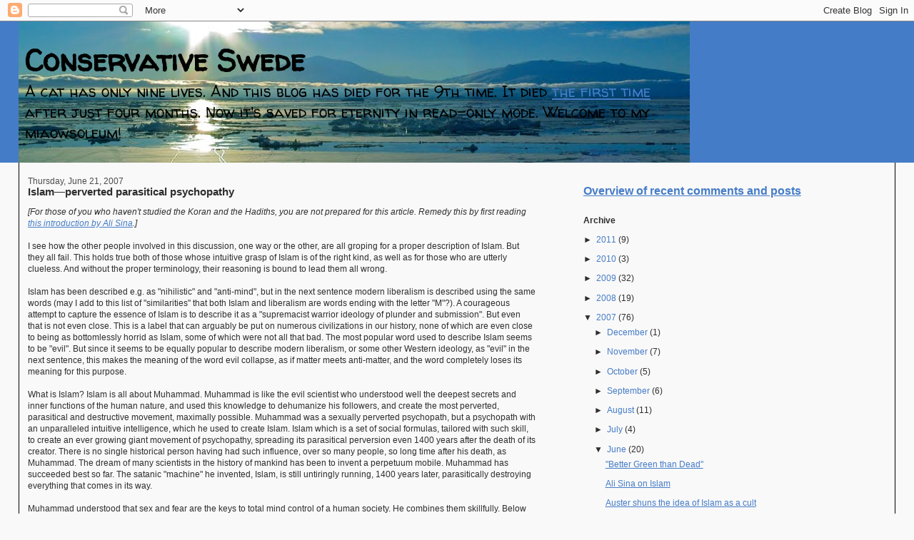

--- FILE ---
content_type: text/html; charset=UTF-8
request_url: https://conswede.blogspot.com/2007/06/islamperverted-parasitical-psychopathy.html?showComment=1267414556617
body_size: 20911
content:
<!DOCTYPE html>
<html xmlns='http://www.w3.org/1999/xhtml' xmlns:b='http://www.google.com/2005/gml/b' xmlns:data='http://www.google.com/2005/gml/data' xmlns:expr='http://www.google.com/2005/gml/expr'>
<head>
<link href='https://www.blogger.com/static/v1/widgets/2944754296-widget_css_bundle.css' rel='stylesheet' type='text/css'/>
<meta content='text/html; charset=UTF-8' http-equiv='Content-Type'/>
<meta content='blogger' name='generator'/>
<link href='https://conswede.blogspot.com/favicon.ico' rel='icon' type='image/x-icon'/>
<link href='http://conswede.blogspot.com/2007/06/islamperverted-parasitical-psychopathy.html' rel='canonical'/>
<link rel="alternate" type="application/atom+xml" title="Conservative Swede - Atom" href="https://conswede.blogspot.com/feeds/posts/default" />
<link rel="alternate" type="application/rss+xml" title="Conservative Swede - RSS" href="https://conswede.blogspot.com/feeds/posts/default?alt=rss" />
<link rel="service.post" type="application/atom+xml" title="Conservative Swede - Atom" href="https://www.blogger.com/feeds/3023482402423762474/posts/default" />

<link rel="alternate" type="application/atom+xml" title="Conservative Swede - Atom" href="https://conswede.blogspot.com/feeds/5447757268664019700/comments/default" />
<!--Can't find substitution for tag [blog.ieCssRetrofitLinks]-->
<meta content='http://conswede.blogspot.com/2007/06/islamperverted-parasitical-psychopathy.html' property='og:url'/>
<meta content='Islam—perverted parasitical psychopathy' property='og:title'/>
<meta content='[For those of you who haven&#39;t studied the Koran and the Hadiths, you are not prepared for this article. Remedy this by first reading this in...' property='og:description'/>
<title>Conservative Swede: Islam&#8212;perverted parasitical psychopathy</title>
<style type='text/css'>@font-face{font-family:'Walter Turncoat';font-style:normal;font-weight:400;font-display:swap;src:url(//fonts.gstatic.com/s/walterturncoat/v24/snfys0Gs98ln43n0d-14ULoToe6LZxecYZVfqA.woff2)format('woff2');unicode-range:U+0000-00FF,U+0131,U+0152-0153,U+02BB-02BC,U+02C6,U+02DA,U+02DC,U+0304,U+0308,U+0329,U+2000-206F,U+20AC,U+2122,U+2191,U+2193,U+2212,U+2215,U+FEFF,U+FFFD;}</style>
<style id='page-skin-1' type='text/css'><!--
/*
-----------------------------------------------
Blogger Template Style
Name:     Stretch Denim Light
Designer: Darren Delaye
URL:      www.DarrenDelaye.com
Date:     11 Jul 2006
-----------------------------------------------
*/
/* Variable definitions
====================
<Variable name="bgColor" description="Page Background Color"
type="color" default="#ffffff">
<Variable name="textColor" description="Text Color"
type="color" default="#333333">
<Variable name="linkColor" description="Link Color"
type="color" default="#336699">
<Variable name="headerBgColor" description="Page Header Background Color"
type="color" default="#c4e1ff">
<Variable name="headerTextColor" description="Page Header Text Color"
type="color" default="#003366">
<Variable name="headerCornersColor" description="Page Header Corners Color"
type="color" default="#c4e1ff">
<Variable name="mainBgColor" description="Main Background Color"
type="color" default="#ffffff">
<Variable name="borderColor" description="Border Color"
type="color" default="#ffffff">
<Variable name="dateHeaderColor" description="Date Header Color"
type="color" default="#999999">
<Variable name="sidebarTitleBgColor" description="Sidebar Title Background Color"
type="color" default="#ffffff">
<Variable name="sidebarTitleTextColor" description="Sidebar Title Text Color"
type="color" default="#333333">
<Variable name="bodyFont" description="Text Font"
type="font" default="normal normal 100% Verdana, Arial, Sans-serif;">
<Variable name="headerFont" description="Page Header Font"
type="font" default="normal normal 210% Verdana, Arial, Sans-serif;">
*/
body {
background: #f9f9f9;
margin: 0;
padding: 0px;
font: x-small Verdana, Arial;
text-align: center;
color: #2e2e2e;
font-size/* */:/**/small;
font-size: /**/small;
}
a:link {
color: #457cc7;
}
a:visited {
color: #457cc7;
}
a img {
border-width: 0;
}
#outer-wrapper {
font: normal normal 95% Arial, Tahoma, Helvetica, FreeSans, sans-serif;
}
/* Header
----------------------------------------------- */
#header-wrapper {
margin:0;
padding: 0;
background-color: #457cc7;
text-align: left;
}
#header {
margin: 0 2%;
background-color: #457cc7;
color: #000000;
padding: 0;
font: normal normal 42px Walter Turncoat;
position: relative;
}
h1.title {
padding-top: 30px;
margin: 0 1% .1em;
line-height: 1.2em;
font-size: 100%;
}
h1.title a, h1.title a:visited, h1.title a:link {
color: #000000;
text-decoration: none;
}
#header .description {
display: block;
margin: 0 1%;
padding: 0 0 19px;
line-height: 1.4em;
font-size: 50%;
}
/* Content
----------------------------------------------- */
.clear {
clear: both;
}
#content-wrapper {
margin: 0 2%;
padding: 0 0 15px;
text-align: left;
background-color: #f9f9f9;
border: 1px solid #000000;
border-top: 0;
}
#main-wrapper {
margin-left: 1%;
width: 58%;
float: left;
background-color: #f9f9f9;
word-wrap: break-word; /* fix for long text breaking sidebar float in IE */
overflow: hidden;     /* fix for long non-text content breaking IE sidebar float */
}
#sidebar-wrapper {
margin-right: 1%;
width: 35%;
float: right;
background-color: #f9f9f9;
word-wrap: break-word; /* fix for long text breaking sidebar float in IE */
overflow: hidden;     /* fix for long non-text content breaking IE sidebar float */
}
/* Headings
----------------------------------------------- */
h2, h3 {
margin: 0;
}
/* Posts
----------------------------------------------- */
.date-header {
margin: 1.5em 0 0;
font-weight: normal;
color: #4c4c4c;
font-size: 100%;
}
.post {
margin: 0 0 1.5em;
padding-bottom: 1.5em;
}
.post-title {
margin: 0;
padding: 0;
font-size: 125%;
font-weight: bold;
line-height: 1.1em;
}
.post-title a, .post-title a:visited, .post-title strong {
text-decoration: none;
color: #2e2e2e;
font-weight: bold;
}
.post-title a:active, .post-title a:hover {
text-decoration: none;
color: #457cc7;
}
.post div {
margin: 0 0 .75em;
line-height: 1.3em;
}
p.post-footer {
margin: -.25em 0 0;
color: #f9f9f9;
font-size: 83%;
}
.post-footer .span {
margin-right: .3em;
}
.comment-link {
margin-left: .3em;
}
.post img {
padding: 4px;
/* border: 1px solid #000000; */
}
.post blockquote {
margin: 1em 20px;
}
.post blockquote p {
margin: .75em 0;
}
/* Comments
----------------------------------------------- */
#comments h4 {
margin: 1em 0;
color: #4c4c4c;
}
#comments h4 strong {
font-size: 110%;
}
#comments-block {
margin: 1em 0 1.5em;
line-height: 1.3em;
}
#comments-block dt {
margin: .5em 0;
}
#comments-block dd {
margin: .25em 0 0;
}
#comments-block dd.comment-footer {
margin: -.25em 0 2em;
line-height: 1.4em;
font-size: 78%;
}
#comments-block dd p {
margin: 0 0 .75em;
}
.deleted-comment {
font-style:italic;
color:gray;
}
.feed-links {
clear: both;
line-height: 2.5em;
}
#blog-pager-newer-link {
float: left;
}
#blog-pager-older-link {
float: right;
}
#blog-pager {
text-align: center;
}
/* Sidebar Content
----------------------------------------------- */
.sidebar h2 {
margin: 1.6em 0 .5em;
padding: 4px 5px;
background-color: #f9f9f9;
font-size: 100%;
color: #2e2e2e;
}
.sidebar ul {
margin: 0;
padding: 0;
list-style: none;
}
.sidebar li {
margin: 0;
padding: 0 0 .5em 15px;
text-indent: -15px;
line-height: 1.5em;
}
.sidebar {
color: #2e2e2e;
line-height:1.3em;
}
.sidebar .widget {
margin-bottom: 1em;
}
.sidebar .widget-content {
margin: 0 5px;
}
/* Profile
----------------------------------------------- */
.profile-img {
float: left;
margin: 0 5px 5px 0;
padding: 4px;
border: 1px solid #000000;
}
.profile-data {
margin:0;
text-transform:uppercase;
letter-spacing:.1em;
font-weight: bold;
line-height: 1.6em;
font-size: 78%;
}
.profile-datablock {
margin:.5em 0 .5em;
}
.profile-textblock {
margin: 0.5em 0;
line-height: 1.6em;
}
/* Footer
----------------------------------------------- */
#footer {
clear: both;
text-align: center;
color: #2e2e2e;
}
#footer .widget {
margin:.5em;
padding-top: 20px;
font-size: 85%;
line-height: 1.5em;
text-align: left;
}
/** Page structure tweaks for layout editor wireframe */
body#layout #header {
width: 750px;
margin-left: 0;
margin-right: 0;
}

--></style>
<script src="//www.anniyalogam.com/widgets/hackosphere.js" type="text/javascript"></script>
<!-- Style to implement "Read more on this Article" link in all the posts (Start) -->
<style>
    
        span.fullpost {display:inline;}
    
</style>
<!-- Style to implement "Read more on this Article" link in all the posts (End) -->
<link href='https://www.blogger.com/dyn-css/authorization.css?targetBlogID=3023482402423762474&amp;zx=72e6f983-2c04-4f2c-ace7-cab7c6add79e' media='none' onload='if(media!=&#39;all&#39;)media=&#39;all&#39;' rel='stylesheet'/><noscript><link href='https://www.blogger.com/dyn-css/authorization.css?targetBlogID=3023482402423762474&amp;zx=72e6f983-2c04-4f2c-ace7-cab7c6add79e' rel='stylesheet'/></noscript>
<meta name='google-adsense-platform-account' content='ca-host-pub-1556223355139109'/>
<meta name='google-adsense-platform-domain' content='blogspot.com'/>

</head>
<body>
<div class='navbar section' id='navbar'><div class='widget Navbar' data-version='1' id='Navbar1'><script type="text/javascript">
    function setAttributeOnload(object, attribute, val) {
      if(window.addEventListener) {
        window.addEventListener('load',
          function(){ object[attribute] = val; }, false);
      } else {
        window.attachEvent('onload', function(){ object[attribute] = val; });
      }
    }
  </script>
<div id="navbar-iframe-container"></div>
<script type="text/javascript" src="https://apis.google.com/js/platform.js"></script>
<script type="text/javascript">
      gapi.load("gapi.iframes:gapi.iframes.style.bubble", function() {
        if (gapi.iframes && gapi.iframes.getContext) {
          gapi.iframes.getContext().openChild({
              url: 'https://www.blogger.com/navbar/3023482402423762474?po\x3d5447757268664019700\x26origin\x3dhttps://conswede.blogspot.com',
              where: document.getElementById("navbar-iframe-container"),
              id: "navbar-iframe"
          });
        }
      });
    </script><script type="text/javascript">
(function() {
var script = document.createElement('script');
script.type = 'text/javascript';
script.src = '//pagead2.googlesyndication.com/pagead/js/google_top_exp.js';
var head = document.getElementsByTagName('head')[0];
if (head) {
head.appendChild(script);
}})();
</script>
</div></div>
<div id='outer-wrapper'><div id='wrap2'>
<!-- skip links for text browsers -->
<span id='skiplinks' style='display:none;'>
<a href='#main'>skip to main </a> |
      <a href='#sidebar'>skip to sidebar</a>
</span>
<div id='header-wrapper'>
<div class='header section' id='header'><div class='widget Header' data-version='1' id='Header1'>
<div id='header-inner' style='background-image: url("https://blogger.googleusercontent.com/img/b/R29vZ2xl/AVvXsEhicV2buVmtWRtQEk7Z1SruZPBmsaxQztKYeHLGlRO2kj2B3P_7NG9f37BEfGXFisxSkeH5PaOpts83iJZsO39j3jkTPJJ29C5KHhbkbxGH5C4fuDYcnYJNpo7iVGOo4QZbclGk7NElBk-2/s1600/ross_sea_banner.jpg"); background-position: left; width: 940px; min-height: 198px; _height: 198px; background-repeat: no-repeat; '>
<div class='titlewrapper' style='background: transparent'>
<h1 class='title' style='background: transparent; border-width: 0px'>
<a href='https://conswede.blogspot.com/'>
Conservative Swede
</a>
</h1>
</div>
<div class='descriptionwrapper'>
<p class='description'><span>A cat has only nine lives. And this blog has died for the 9th time. It died <a href="http://conswede.blogspot.com/2007/08/im-island.html">the first time</a> after just four months. Now it's saved for eternity in read-only mode. Welcome to my miaowsoleum!</span></p>
</div>
</div>
</div></div>
</div>
<div id='content-wrapper'>
<div id='crosscol-wrapper' style='text-align:center'>
<div class='crosscol no-items section' id='crosscol'></div>
</div>
<div id='main-wrapper'>
<div class='main section' id='main'><div class='widget Blog' data-version='1' id='Blog1'>
<div class='blog-posts hfeed'>

          <div class="date-outer">
        
<h2 class='date-header'><span>Thursday, June 21, 2007</span></h2>

          <div class="date-posts">
        
<div class='post-outer'>
<div class='post'>
<a name='5447757268664019700'></a>
<h3 class='post-title'>
<a href='https://conswede.blogspot.com/2007/06/islamperverted-parasitical-psychopathy.html'>Islam&#8212;perverted parasitical psychopathy</a>
</h3>
<div class='post-header-line-1'></div>
<div class='post-body'>
<p><span style="font-style: italic;">[For those of you who haven't studied the Koran and the Hadiths, you are not prepared for this article. Remedy this by first reading <a href="http://www.faithfreedom.org/Articles/sina/prologue.htm">this introduction by Ali Sina</a>.]</span><br /><br />I see how the other people involved in this discussion, one way or the other, are all groping for a proper description of Islam. But they all fail. This holds true both of those whose intuitive grasp of Islam is of the right kind, as well as for those who are utterly clueless. And without the proper terminology, their reasoning is bound to lead them all wrong.<br /><br />Islam has been described e.g. as "nihilistic" and "anti-mind", but in the next sentence modern liberalism is described using the same words (may I add to this list of "similarities" that both Islam and liberalism are words ending with the letter "M"?). A courageous attempt to capture the essence of Islam is to describe it as a "supremacist warrior ideology of plunder and submission". But even that is not even close. This is a label that can arguably be put on numerous civilizations in our history, none of which are even close to being as bottomlessly horrid as Islam, some of which were not all that bad. The most popular word used to describe Islam seems to be "evil". But since it seems to be equally popular to describe modern liberalism, or some other Western ideology, as "evil" in the next sentence, this makes the meaning of the word evil collapse, as if matter meets anti-matter, and the word completely loses its meaning for this purpose.<br /><br />What is Islam? Islam is all about Muhammad. Muhammad is like the evil scientist who understood well the deepest secrets and inner functions of the human nature, and used this knowledge to dehumanize his followers, and create the most perverted, parasitical and destructive movement, maximally possible. Muhammad was a sexually perverted psychopath, but a psychopath with an unparalleled intuitive intelligence, which he used to create Islam. Islam which is a set of social formulas, tailored with such skill, to create an ever growing giant movement of psychopathy, spreading its parasitical perversion even 1400 years after the death of its creator. There is no single historical person having had such influence, over so many people, so long time after his death, as Muhammad. The dream of many scientists in the history of mankind has been to invent a perpetuum mobile. Muhammad has succeeded best so far. The satanic "machine" he invented, Islam, is still untiringly running, 1400 years later, parasitically destroying everything that comes in its way.<br /><br />Muhammad understood that sex and fear are the keys to total mind control of a human society. He combines them skillfully. Below follows a description of one of the many formulas carefully tailored, using these elements, by the skillful psychopathic mind of Muhammad. But there are many more. Everything is perverted in Islam, down to the smallest aspects of every-day life. All meticulously regulated in the Hadiths.<br /><br /><span class="fullpost">While the Muslim society is deprived of any hopes for natural human inclinations regarding sex and sensualism, Islamic warfare is full of promises and guarantees for Muslim men. Driven by pent-up sexual lust and fear of hell, the Muslim warriors fight till they die, or till they win. If they die, they are guaranteed a place in Islamic heaven, where 72 voluptuous virgins are waiting for them in an eternity of lustful sex. And there is wine too. There are also "pearly boys" for those who are such inclined (Muhammad thought of everything). If they win, they are free to take as many "right hand possessions" as they like. "Right hand possessions" is Islamic lingo for female sex slaves (conquered by the sword). Apart from the four wives, a Muslim may have as many female sex slaves as he wants.<br /><br />So engaging in Jihad is a win-win situation for the sexual lust of frustrated Muslim men. Regardless of the outcome, warfare will provide them with an abundance of casual sex. Sex without emotional ties, with women (many women!) who never say no, whom they can do anything they like with, including raping them. Islam is a religion with the spirituality of a porno movie. And quite as a porno movie, the religious message of Islam will play in the minds of the Muslim men, motivating them to engage in warfare, motivating them while waging war. The other motivating force is the fear of hell. And with an unintelligible god as Allah, there is no way to know for sure otherwise how to avoid hell. The only ones that are guaranteed a place in heaven are the warriors that die in battle. So even after plenty of lustful sex, raping their conquered female sex slaves, there is still a motivation for Jihad warriors to go back to battle. Muhammad thought of everything. Islam reduces Muslim men to penises, and these penises forever point in the direction of holy war.<br /><br />It is important to understand that for Muslims, heaven and hell are very real places, taken fully literally. Hell is a place where molten lead will be poured over their faces, so that their bellies and skin will be melted. They will be tormented forever with fire, wearing garments of fire, <span class="postbody">And when their skin is burned off, a fresh skin will be provided, and he torment starts anew. Muslims are paralyzed with fear of Islamic hell. Both heaven and hell a places more real to a Muslim than the earthly life.</span><br /><br />I will have reason to come back to the pivotal position of sexual perversion in Islam. Its way of explicitly encouraging things as pedophilia or cutting the clitorises off the women. How the Hadiths regulate things as the shaving of Muslima pussies. That it's OK to sodomize an infant, and to mix animal excrements in food. There are many of these "more complex truths" in Islam for Jim Kalb to ponder upon.<br /><br />Islam is tailored to bring out the worst animally savage side out of male sexuality, likewise with criminal psychopathic blood-thirsty behavior against non-Muslims. While women are reduced to cattle, without human value, whose only purpose is to serve the animally savage sex lust of the men and, more importantly, as breeding machines.<br /><br />There is much more to be said of how to properly characterize Islam, but this will have to serve as a start and a background for the continuing discussion. I have come to a point where I have a lot of things to say, for which a proper description of Islam serves as the background. So stay tuned.<br /><br /></span>
</p>
<div style='clear: both;'></div>
</div>
<div class='post-footer'>
<p class='post-footer-line post-footer-line-1'><span class='post-author'>
By
Conservative Swede
</span>
<span class='post-timestamp'>
At
<a class='timestamp-link' href='https://conswede.blogspot.com/2007/06/islamperverted-parasitical-psychopathy.html' title='permanent link'>22:46</a>
</span>
<span class='post-comment-link'>
</span>
<span class='post-icons'>
<span class='item-action'>
<a href='https://www.blogger.com/email-post/3023482402423762474/5447757268664019700' title='Email Post'>
<span class='email-post-icon'>&#160;</span>
</a>
</span>
<span class='item-control blog-admin pid-1828861195'>
<a href='https://www.blogger.com/post-edit.g?blogID=3023482402423762474&postID=5447757268664019700&from=pencil' title='Edit Post'>
<img alt='' class='icon-action' height='18' src='https://resources.blogblog.com/img/icon18_edit_allbkg.gif' width='18'/>
</a>
</span>
</span>
</p>
<p class='post-footer-line post-footer-line-2'></p>
<p class='post-footer-line post-footer-line-3'></p>
</div>
</div>
<div class='comments' id='comments'>
<a name='comments'></a>
<h4>19 comments:</h4>
<div id='Blog1_comments-block-wrapper'>
<dl class='avatar-comment-indent' id='comments-block'>
<dt class='comment-author ' id='c4224538010803988945'>
<a name='c4224538010803988945'></a>
<div class="avatar-image-container vcard"><span dir="ltr"><a href="https://www.blogger.com/profile/18233796281520274898" target="" rel="nofollow" onclick="" class="avatar-hovercard" id="av-4224538010803988945-18233796281520274898"><img src="https://resources.blogblog.com/img/blank.gif" width="35" height="35" class="delayLoad" style="display: none;" longdesc="//blogger.googleusercontent.com/img/b/R29vZ2xl/AVvXsEhaZeXC3JluYZgdN70byeXPa174SahI4nODqVnrYu1SAD5sjbFR3EIq9VHTqw7EuF0VQoDFnw5FpZwS-_Av8t2E5oIKVZ3b7Ycy2G8RklgGvEFZKxYW6SPaQ_0pgr5FYQ/s45-c/agamemnon_mask.jpg" alt="" title="Jason Pappas">

<noscript><img src="//blogger.googleusercontent.com/img/b/R29vZ2xl/AVvXsEhaZeXC3JluYZgdN70byeXPa174SahI4nODqVnrYu1SAD5sjbFR3EIq9VHTqw7EuF0VQoDFnw5FpZwS-_Av8t2E5oIKVZ3b7Ycy2G8RklgGvEFZKxYW6SPaQ_0pgr5FYQ/s45-c/agamemnon_mask.jpg" width="35" height="35" class="photo" alt=""></noscript></a></span></div>
<a href='https://www.blogger.com/profile/18233796281520274898' rel='nofollow'>Jason Pappas</a>
said...
</dt>
<dd class='comment-body' id='Blog1_cmt-4224538010803988945'>
<p>
I admit I was classifying Islam not defining it. A classification positions Islam among other problematic social endeavors. A definition uniquely singles out the essence of Islam. The latter is quite ambitious as it is a total ordering of the distinctive nature by its central element. It not only identifies valid distinctive attributes (as you did above) but illustrates the power of those attributes to explain and order the rest. This isn&#8217;t easy and I haven&#8217;t attempted such a ambitious task; but I&#8217;ll consider yours in the meantime.
</p>
</dd>
<dd class='comment-footer'>
<span class='comment-timestamp'>
<a href='https://conswede.blogspot.com/2007/06/islamperverted-parasitical-psychopathy.html?showComment=1182476640000#c4224538010803988945' title='comment permalink'>
June 22, 2007 1:44 am
</a>
<span class='item-control blog-admin pid-837966646'>
<a class='comment-delete' href='https://www.blogger.com/comment/delete/3023482402423762474/4224538010803988945' title='Delete Comment'>
<img src='https://resources.blogblog.com/img/icon_delete13.gif'/>
</a>
</span>
</span>
</dd>
<dt class='comment-author ' id='c5247887694461068553'>
<a name='c5247887694461068553'></a>
<div class="avatar-image-container avatar-stock"><span dir="ltr"><a href="https://www.blogger.com/profile/11267905323859440541" target="" rel="nofollow" onclick="" class="avatar-hovercard" id="av-5247887694461068553-11267905323859440541"><img src="//www.blogger.com/img/blogger_logo_round_35.png" width="35" height="35" alt="" title="S1000+">

</a></span></div>
<a href='https://www.blogger.com/profile/11267905323859440541' rel='nofollow'>S1000+</a>
said...
</dt>
<dd class='comment-body' id='Blog1_cmt-5247887694461068553'>
<p>
This is an extremist opinion.<BR/>The trouble of the "west" against Islam is Economy. The leading Protestant west is happy to deal with communists, atheists, Buddhists, but not with Islam. The Banking system might be at complete risk if Islam is implemented, simply because it does not accept that black people die of hunger in USA, while Bill Gates enjoys his 80 billion dollars, etc.  Islam means a new banking system from scratch with human dimension. That is the main threat to the west. They accept all people to be Buddhists as long as the Banking system ( and consequently the existing Corporate ) are in good health. "Mohammad is evil". I feel very sorry for the sick mind of the author.
</p>
</dd>
<dd class='comment-footer'>
<span class='comment-timestamp'>
<a href='https://conswede.blogspot.com/2007/06/islamperverted-parasitical-psychopathy.html?showComment=1182538320000#c5247887694461068553' title='comment permalink'>
June 22, 2007 6:52 pm
</a>
<span class='item-control blog-admin pid-200324762'>
<a class='comment-delete' href='https://www.blogger.com/comment/delete/3023482402423762474/5247887694461068553' title='Delete Comment'>
<img src='https://resources.blogblog.com/img/icon_delete13.gif'/>
</a>
</span>
</span>
</dd>
<dt class='comment-author ' id='c8284022186131141875'>
<a name='c8284022186131141875'></a>
<div class="avatar-image-container vcard"><span dir="ltr"><a href="https://www.blogger.com/profile/17301134725379472938" target="" rel="nofollow" onclick="" class="avatar-hovercard" id="av-8284022186131141875-17301134725379472938"><img src="https://resources.blogblog.com/img/blank.gif" width="35" height="35" class="delayLoad" style="display: none;" longdesc="//blogger.googleusercontent.com/img/b/R29vZ2xl/AVvXsEiBdpm6R5xtcYC79C12eL7-kn9ek4boyorcK43bXNAXHRS-tryEv3RomDTEZP_PkCwUGQCSvSOpQ30Da_C0o9555eOBemQDL0ejXaauDoIHajdqSsKm7PoCMAYLBY_yt3g/s45-c/IMG_0016.JPG" alt="" title="Steven Luotto">

<noscript><img src="//blogger.googleusercontent.com/img/b/R29vZ2xl/AVvXsEiBdpm6R5xtcYC79C12eL7-kn9ek4boyorcK43bXNAXHRS-tryEv3RomDTEZP_PkCwUGQCSvSOpQ30Da_C0o9555eOBemQDL0ejXaauDoIHajdqSsKm7PoCMAYLBY_yt3g/s45-c/IMG_0016.JPG" width="35" height="35" class="photo" alt=""></noscript></a></span></div>
<a href='https://www.blogger.com/profile/17301134725379472938' rel='nofollow'>Steven Luotto</a>
said...
</dt>
<dd class='comment-body' id='Blog1_cmt-8284022186131141875'>
<p>
Ciao Sumerian.<BR/><BR/>The black people in the USA, just by themselves would be the tenth richest nation on the planet. <BR/><BR/>The Islamic decree against usury was (along with Cons. Swede's "sexual" considerations one of the reasons for Islam's great expansion 100 years after the death of Mo. Become a Muslim and you no longer had to pay your debts. <BR/><BR/>But today that Banking system is a complete failure and not even practices in most Islamic countries.<BR/><BR/>You are more likely to find black people dying of hunger in Saudi Arabia.<BR/><BR/>As far as I'm concerned "Mohammad" was indeed quite evil, one might even say "satanic."... Islam is pure primitive rationality... It is the most unreligious of all the religions. But unlike liberalism, it is at least not suicidal. Perhaps that is what Mr. Kalb meant.
</p>
</dd>
<dd class='comment-footer'>
<span class='comment-timestamp'>
<a href='https://conswede.blogspot.com/2007/06/islamperverted-parasitical-psychopathy.html?showComment=1182544680000#c8284022186131141875' title='comment permalink'>
June 22, 2007 8:38 pm
</a>
<span class='item-control blog-admin pid-1903204883'>
<a class='comment-delete' href='https://www.blogger.com/comment/delete/3023482402423762474/8284022186131141875' title='Delete Comment'>
<img src='https://resources.blogblog.com/img/icon_delete13.gif'/>
</a>
</span>
</span>
</dd>
<dt class='comment-author blog-author' id='c7250136893789009826'>
<a name='c7250136893789009826'></a>
<div class="avatar-image-container avatar-stock"><span dir="ltr"><a href="https://www.blogger.com/profile/10307427516065904295" target="" rel="nofollow" onclick="" class="avatar-hovercard" id="av-7250136893789009826-10307427516065904295"><img src="//www.blogger.com/img/blogger_logo_round_35.png" width="35" height="35" alt="" title="Conservative Swede">

</a></span></div>
<a href='https://www.blogger.com/profile/10307427516065904295' rel='nofollow'>Conservative Swede</a>
said...
</dt>
<dd class='comment-body' id='Blog1_cmt-7250136893789009826'>
<p>
Jason Pappas,<BR/><BR/><I>It not only identifies valid distinctive attributes (as you did above) but illustrates the power of those attributes to explain and order the rest.</I><BR/><BR/>You express it really well here. You understand what I'm trying to get at. It is a strenuous effort, making explicit and defining the essence of Islam. And I will get the usual shooting the messenger treatment, from people who do not know Islam, from people who do not know, and from those who have a vested interest in not having the essence of Islam verbalized. <BR/><BR/>We have commenter Sumerian who says that my article is an "extremist opinion". While no opinion has been expressed. I have only describe Islam for what it is, based on its own sources. But of course, Sumerian is a guy who thinks that Islam means a banking system with a human dimension. Who's got the sick mind? I guess Sumerian is either a Muslim or an anti-globalist, or the kind, who maybe some day will convert to Islam.<BR/><BR/>I get the same treatment when I verbalize the meaning and consequences of the Second Vatican Council. When I point out that Vatican II states that the Jihadists adore the same god as Steven, I get to hear that this is <I>my</I> extremist opinion. This is a convenient way to keep the mind totally blocked: to shoot at the messenger.
</p>
</dd>
<dd class='comment-footer'>
<span class='comment-timestamp'>
<a href='https://conswede.blogspot.com/2007/06/islamperverted-parasitical-psychopathy.html?showComment=1182711660000#c7250136893789009826' title='comment permalink'>
June 24, 2007 7:01 pm
</a>
<span class='item-control blog-admin pid-1828861195'>
<a class='comment-delete' href='https://www.blogger.com/comment/delete/3023482402423762474/7250136893789009826' title='Delete Comment'>
<img src='https://resources.blogblog.com/img/icon_delete13.gif'/>
</a>
</span>
</span>
</dd>
<dt class='comment-author ' id='c3278722554594455824'>
<a name='c3278722554594455824'></a>
<div class="avatar-image-container avatar-stock"><span dir="ltr"><a href="https://www.blogger.com/profile/17262354596266250867" target="" rel="nofollow" onclick="" class="avatar-hovercard" id="av-3278722554594455824-17262354596266250867"><img src="//www.blogger.com/img/blogger_logo_round_35.png" width="35" height="35" alt="" title="James Kalb">

</a></span></div>
<a href='https://www.blogger.com/profile/17262354596266250867' rel='nofollow'>James Kalb</a>
said...
</dt>
<dd class='comment-body' id='Blog1_cmt-3278722554594455824'>
<p>
You sent an email, so I looked in on your discussion.<BR/><BR/>Years ago, before the various revolutions, civil wars and foreign interventions began there, I spent two years teaching mathematics in a high school in provincial Afghanistan. I speak one of their languages (Persian) and used it in the classroom. I've also read some about Islam and reflected on it as an overall system.<BR/><BR/>None of that makes me an expert but it does give me some impressions of Islam that I'm inclined to stick with in preference to what you say.<BR/><BR/>My impression, then, is that the basic appeal of Islam is the absolute power, presence and transcendence of God, and the possibility of knowing his will and aligning with it by entering into his service. Those beliefs give life a center, justification and dignity based on connection to something infinite, and they make one part of a universal brotherhood that includes all those who share them.<BR/><BR/>I agree there are many bad things about Islam. I think though it's a mistake to say the bad things are the reason it's had so many stubbornly devoted adherents for the better part of two thousand years. Most of those adherents have had no personal connection to jihad, for example, and so haven't been motivated by whatever rewards mojaheddin are thought to get.<BR/><BR/>The West has had to live with Islam for 1400 years, and it's likely we'll have to do so for a long time to come. We'll deal with that situation better if we know what we're dealing with. Something as basic and long-lasting as our relation to another civilization needs to be understood not only from a partisan standpoint but also from a more philosophical standpoint that asks what there is of human value in the opposing civilization that enables it to endure. To do otherwise is to reject the West. Think of how the Greeks represented their national enemies (in the Iliad or Greek drama or Herodotus for example) or how Thomas Aquinas presented the arguments of his opponents.
</p>
</dd>
<dd class='comment-footer'>
<span class='comment-timestamp'>
<a href='https://conswede.blogspot.com/2007/06/islamperverted-parasitical-psychopathy.html?showComment=1182769140000#c3278722554594455824' title='comment permalink'>
June 25, 2007 10:59 am
</a>
<span class='item-control blog-admin pid-89482226'>
<a class='comment-delete' href='https://www.blogger.com/comment/delete/3023482402423762474/3278722554594455824' title='Delete Comment'>
<img src='https://resources.blogblog.com/img/icon_delete13.gif'/>
</a>
</span>
</span>
</dd>
<dt class='comment-author ' id='c5088492200379340166'>
<a name='c5088492200379340166'></a>
<div class="avatar-image-container vcard"><span dir="ltr"><a href="https://www.blogger.com/profile/18233796281520274898" target="" rel="nofollow" onclick="" class="avatar-hovercard" id="av-5088492200379340166-18233796281520274898"><img src="https://resources.blogblog.com/img/blank.gif" width="35" height="35" class="delayLoad" style="display: none;" longdesc="//blogger.googleusercontent.com/img/b/R29vZ2xl/AVvXsEhaZeXC3JluYZgdN70byeXPa174SahI4nODqVnrYu1SAD5sjbFR3EIq9VHTqw7EuF0VQoDFnw5FpZwS-_Av8t2E5oIKVZ3b7Ycy2G8RklgGvEFZKxYW6SPaQ_0pgr5FYQ/s45-c/agamemnon_mask.jpg" alt="" title="Jason Pappas">

<noscript><img src="//blogger.googleusercontent.com/img/b/R29vZ2xl/AVvXsEhaZeXC3JluYZgdN70byeXPa174SahI4nODqVnrYu1SAD5sjbFR3EIq9VHTqw7EuF0VQoDFnw5FpZwS-_Av8t2E5oIKVZ3b7Ycy2G8RklgGvEFZKxYW6SPaQ_0pgr5FYQ/s45-c/agamemnon_mask.jpg" width="35" height="35" class="photo" alt=""></noscript></a></span></div>
<a href='https://www.blogger.com/profile/18233796281520274898' rel='nofollow'>Jason Pappas</a>
said...
</dt>
<dd class='comment-body' id='Blog1_cmt-5088492200379340166'>
<p>
I get the same problem on my blog. It becomes tiresome to explain the same points to those either totally ignorant about Islam or who are deliberately lying. I've started to delete such comments. It's important that a few of us go into the problem with greater depth instead of continually repeating the basics to an unsympathetic audience. Ignore them and continue to plow deeper.
</p>
</dd>
<dd class='comment-footer'>
<span class='comment-timestamp'>
<a href='https://conswede.blogspot.com/2007/06/islamperverted-parasitical-psychopathy.html?showComment=1182775920000#c5088492200379340166' title='comment permalink'>
June 25, 2007 12:52 pm
</a>
<span class='item-control blog-admin pid-837966646'>
<a class='comment-delete' href='https://www.blogger.com/comment/delete/3023482402423762474/5088492200379340166' title='Delete Comment'>
<img src='https://resources.blogblog.com/img/icon_delete13.gif'/>
</a>
</span>
</span>
</dd>
<dt class='comment-author blog-author' id='c5831382371615607199'>
<a name='c5831382371615607199'></a>
<div class="avatar-image-container avatar-stock"><span dir="ltr"><a href="https://www.blogger.com/profile/10307427516065904295" target="" rel="nofollow" onclick="" class="avatar-hovercard" id="av-5831382371615607199-10307427516065904295"><img src="//www.blogger.com/img/blogger_logo_round_35.png" width="35" height="35" alt="" title="Conservative Swede">

</a></span></div>
<a href='https://www.blogger.com/profile/10307427516065904295' rel='nofollow'>Conservative Swede</a>
said...
</dt>
<dd class='comment-body' id='Blog1_cmt-5831382371615607199'>
<p>
Jim Kalb,<BR/><BR/>Thank you for your reply. I will have reason to give a lengthy answer to this. But it's already late over here, so for now I confine myself to a shorter question for you:<BR/><BR/>Where do you see the contradiction between the description in my post and the experience you had in Afghanistan? I don't see any. What in your observations do you see as excluding the possibility of Islam being a cult in the way described by me? (I will have reason to come back to how things have to be investigated to find out the essence of Islam.)<BR/><BR/>You also seem to apply your moral standards of good and bad to the issue of whether something "works". You seem to think that if it's bad--bad to the core--it cannot work. I consider this a very misguided way of thinking. A system can work very well, even if it is bad into its essence, according to your or mine moral standards.
</p>
</dd>
<dd class='comment-footer'>
<span class='comment-timestamp'>
<a href='https://conswede.blogspot.com/2007/06/islamperverted-parasitical-psychopathy.html?showComment=1182809700000#c5831382371615607199' title='comment permalink'>
June 25, 2007 10:15 pm
</a>
<span class='item-control blog-admin pid-1828861195'>
<a class='comment-delete' href='https://www.blogger.com/comment/delete/3023482402423762474/5831382371615607199' title='Delete Comment'>
<img src='https://resources.blogblog.com/img/icon_delete13.gif'/>
</a>
</span>
</span>
</dd>
<dt class='comment-author ' id='c7194656874619042629'>
<a name='c7194656874619042629'></a>
<div class="avatar-image-container avatar-stock"><span dir="ltr"><a href="https://www.blogger.com/profile/12621593936040073257" target="" rel="nofollow" onclick="" class="avatar-hovercard" id="av-7194656874619042629-12621593936040073257"><img src="//www.blogger.com/img/blogger_logo_round_35.png" width="35" height="35" alt="" title="DaleinAtlanta">

</a></span></div>
<a href='https://www.blogger.com/profile/12621593936040073257' rel='nofollow'>DaleinAtlanta</a>
said...
</dt>
<dd class='comment-body' id='Blog1_cmt-7194656874619042629'>
<p>
Swede:  Hi, I think you're definitely on the right track.<BR/><BR/>I'm surprised you know about the "Ghilman"; I've been telling people about this for 20 years, and they think I'm crazy; when I prove it to they get all uncomfortable, and want to change the subject!
</p>
</dd>
<dd class='comment-footer'>
<span class='comment-timestamp'>
<a href='https://conswede.blogspot.com/2007/06/islamperverted-parasitical-psychopathy.html?showComment=1215802200000#c7194656874619042629' title='comment permalink'>
July 11, 2008 6:50 pm
</a>
<span class='item-control blog-admin pid-892532659'>
<a class='comment-delete' href='https://www.blogger.com/comment/delete/3023482402423762474/7194656874619042629' title='Delete Comment'>
<img src='https://resources.blogblog.com/img/icon_delete13.gif'/>
</a>
</span>
</span>
</dd>
<dt class='comment-author blog-author' id='c8649638155164198267'>
<a name='c8649638155164198267'></a>
<div class="avatar-image-container avatar-stock"><span dir="ltr"><a href="https://www.blogger.com/profile/10307427516065904295" target="" rel="nofollow" onclick="" class="avatar-hovercard" id="av-8649638155164198267-10307427516065904295"><img src="//www.blogger.com/img/blogger_logo_round_35.png" width="35" height="35" alt="" title="Conservative Swede">

</a></span></div>
<a href='https://www.blogger.com/profile/10307427516065904295' rel='nofollow'>Conservative Swede</a>
said...
</dt>
<dd class='comment-body' id='Blog1_cmt-8649638155164198267'>
<p>
Dale,<BR/><BR/><I>Hi, I think you're definitely on the right track.</I><BR/><BR/>Thanks. You know from real experience of course. But these sort of truths are to hard to take in by Western Christians (secular or otherwise) whose doctrines commands them to see everything in a Quixotic haze. Take for example the tender soul of Lawrence Auster, and <A HREF="http://conswede.blogspot.com/2007/06/more-questions-for-auster.html" REL="nofollow">his reaction</A> to this article:<BR/><BR/>Auster: <I>"This seems awfully extreme, cartoonish, taking elements of Islam and then turning up the volume to the maximum. If Islam were as pathological as you say, how could it have functioned and supplied the order of societies for all these centuries?"</I><BR/><BR/>Well duh! Of course it's awfully extreme and cartoonish. This is Islam. This is how it really is.<BR/><BR/>Dale: <I>I'm surprised you know about the "Ghilman"; I've been telling people about this for 20 years, and they think I'm crazy; when I prove it to they get all uncomfortable, and want to change the subject!</I><BR/><BR/>Well, I have read the Koran. It's right there. But in my translation it said "pearly boys". And we find more about this side of Islamic culture <A HREF="http://gatesofvienna.blogspot.com/2006/01/islams-nancy-boys.html" REL="nofollow">here</A>.<BR/><BR/>The when reading about the Muslim heaven in the Koran, it's full of fruits. Fruits long and short, up and down, bananas and oranges in long lines. I think this might have been impressive 1400 years ago. But as I told a Jihadist on the web (which I was teasing), I live in Sweden and I can have any number of women and fruits that I want right here in this life. Only a real sucker would become a martyr for the sake of all those fruits.
</p>
</dd>
<dd class='comment-footer'>
<span class='comment-timestamp'>
<a href='https://conswede.blogspot.com/2007/06/islamperverted-parasitical-psychopathy.html?showComment=1215806460000#c8649638155164198267' title='comment permalink'>
July 11, 2008 8:01 pm
</a>
<span class='item-control blog-admin pid-1828861195'>
<a class='comment-delete' href='https://www.blogger.com/comment/delete/3023482402423762474/8649638155164198267' title='Delete Comment'>
<img src='https://resources.blogblog.com/img/icon_delete13.gif'/>
</a>
</span>
</span>
</dd>
<dt class='comment-author ' id='c5782565706753965785'>
<a name='c5782565706753965785'></a>
<div class="avatar-image-container avatar-stock"><span dir="ltr"><a href="https://www.blogger.com/profile/05641875837804561356" target="" rel="nofollow" onclick="" class="avatar-hovercard" id="av-5782565706753965785-05641875837804561356"><img src="//www.blogger.com/img/blogger_logo_round_35.png" width="35" height="35" alt="" title="awake">

</a></span></div>
<a href='https://www.blogger.com/profile/05641875837804561356' rel='nofollow'>awake</a>
said...
</dt>
<dd class='comment-body' id='Blog1_cmt-5782565706753965785'>
<p>
"Only a real sucker would become a martyr for the sake of all those fruits."<BR/><BR/><BR/>You forgot the rivers of wine that do not intoxicate you.<BR/><BR/>Actually, only a twisted, depraved, and false ideology would sexually repress all its adherets in life yet reward murder for Allah and subsequent martyrdom with endless sex with eternal virgins.
</p>
</dd>
<dd class='comment-footer'>
<span class='comment-timestamp'>
<a href='https://conswede.blogspot.com/2007/06/islamperverted-parasitical-psychopathy.html?showComment=1215815220000#c5782565706753965785' title='comment permalink'>
July 11, 2008 10:27 pm
</a>
<span class='item-control blog-admin pid-1731540462'>
<a class='comment-delete' href='https://www.blogger.com/comment/delete/3023482402423762474/5782565706753965785' title='Delete Comment'>
<img src='https://resources.blogblog.com/img/icon_delete13.gif'/>
</a>
</span>
</span>
</dd>
<dt class='comment-author ' id='c8299788979785635733'>
<a name='c8299788979785635733'></a>
<div class="avatar-image-container avatar-stock"><span dir="ltr"><a href="https://www.blogger.com/profile/12621593936040073257" target="" rel="nofollow" onclick="" class="avatar-hovercard" id="av-8299788979785635733-12621593936040073257"><img src="//www.blogger.com/img/blogger_logo_round_35.png" width="35" height="35" alt="" title="DaleinAtlanta">

</a></span></div>
<a href='https://www.blogger.com/profile/12621593936040073257' rel='nofollow'>DaleinAtlanta</a>
said...
</dt>
<dd class='comment-body' id='Blog1_cmt-8299788979785635733'>
<p>
Swede: sorry I had to disappear on you.<BR/><BR/>The wife and 3 daughters forced me to drop my project and take them to see "Hellboy II", by the same director as "Pan's Labyrinth"; a visually stunning movie actually, and with a bit of levity; doesn't take itself too seriously, which is good for its genre.<BR/><BR/>There will be a Part III, that is obvious.<BR/><BR/>Ah, the "Ghilman" or "Wuldan" (pl. in Arabic); yes "pearly boys" is a good connotation of the whole Muslim concept of the Greek Pais-Erastus pederasty!<BR/><BR/>And as typical of Islam, the "Shaheed" who goes to Paradise, gets 72 "Houris" (Virgins), and 24 "Wuldan", thus maintaining the good old it takes 3 women to equal one man thing; isn't that a neat religion?
</p>
</dd>
<dd class='comment-footer'>
<span class='comment-timestamp'>
<a href='https://conswede.blogspot.com/2007/06/islamperverted-parasitical-psychopathy.html?showComment=1215834300000#c8299788979785635733' title='comment permalink'>
July 12, 2008 3:45 am
</a>
<span class='item-control blog-admin pid-892532659'>
<a class='comment-delete' href='https://www.blogger.com/comment/delete/3023482402423762474/8299788979785635733' title='Delete Comment'>
<img src='https://resources.blogblog.com/img/icon_delete13.gif'/>
</a>
</span>
</span>
</dd>
<dt class='comment-author ' id='c4271489526071890389'>
<a name='c4271489526071890389'></a>
<div class="avatar-image-container avatar-stock"><span dir="ltr"><a href="https://www.blogger.com/profile/12621593936040073257" target="" rel="nofollow" onclick="" class="avatar-hovercard" id="av-4271489526071890389-12621593936040073257"><img src="//www.blogger.com/img/blogger_logo_round_35.png" width="35" height="35" alt="" title="DaleinAtlanta">

</a></span></div>
<a href='https://www.blogger.com/profile/12621593936040073257' rel='nofollow'>DaleinAtlanta</a>
said...
</dt>
<dd class='comment-body' id='Blog1_cmt-4271489526071890389'>
<p>
PS:  I'll stay off that Atlas thread, and let that argument burn itself out.<BR/><BR/>As I said, I don't know Auster, and from what I've been reading up on him, I'm not interested in reading him, nor do I care what he has to say, actually.
</p>
</dd>
<dd class='comment-footer'>
<span class='comment-timestamp'>
<a href='https://conswede.blogspot.com/2007/06/islamperverted-parasitical-psychopathy.html?showComment=1215834420000#c4271489526071890389' title='comment permalink'>
July 12, 2008 3:47 am
</a>
<span class='item-control blog-admin pid-892532659'>
<a class='comment-delete' href='https://www.blogger.com/comment/delete/3023482402423762474/4271489526071890389' title='Delete Comment'>
<img src='https://resources.blogblog.com/img/icon_delete13.gif'/>
</a>
</span>
</span>
</dd>
<dt class='comment-author blog-author' id='c4776079487060610249'>
<a name='c4776079487060610249'></a>
<div class="avatar-image-container avatar-stock"><span dir="ltr"><a href="https://www.blogger.com/profile/10307427516065904295" target="" rel="nofollow" onclick="" class="avatar-hovercard" id="av-4776079487060610249-10307427516065904295"><img src="//www.blogger.com/img/blogger_logo_round_35.png" width="35" height="35" alt="" title="Conservative Swede">

</a></span></div>
<a href='https://www.blogger.com/profile/10307427516065904295' rel='nofollow'>Conservative Swede</a>
said...
</dt>
<dd class='comment-body' id='Blog1_cmt-4776079487060610249'>
<p>
Hi Dale!<BR/><BR/>Don't worry. I will be the one leaving you soon. I'm going to be "early" ha ha!<BR/><BR/>I saw the movie Pan's Labyrinth. Excellent movie, apart from being lefty about those evil "fascist". Even exactness and clocks were painted as deranged wickedness. Yeah well, that's the kind of thing you get when you watch movies nowadays. With a little sugar on top it goes down. I guess I will have to see Hellboy too (just need to stuck up on sugar first).<BR/><BR/><I>As I said, I don't know Auster, and from what I've been reading up on him, I'm not interested in reading him, nor do I care what he has to say, actually.</I><BR/><BR/>Hey, but that's a not a bad strategy at all. I'm sorry to bore you with Auster. It's just where I am right now in my writing.
</p>
</dd>
<dd class='comment-footer'>
<span class='comment-timestamp'>
<a href='https://conswede.blogspot.com/2007/06/islamperverted-parasitical-psychopathy.html?showComment=1215835500000#c4776079487060610249' title='comment permalink'>
July 12, 2008 4:05 am
</a>
<span class='item-control blog-admin pid-1828861195'>
<a class='comment-delete' href='https://www.blogger.com/comment/delete/3023482402423762474/4776079487060610249' title='Delete Comment'>
<img src='https://resources.blogblog.com/img/icon_delete13.gif'/>
</a>
</span>
</span>
</dd>
<dt class='comment-author ' id='c4816652552564518608'>
<a name='c4816652552564518608'></a>
<div class="avatar-image-container vcard"><span dir="ltr"><a href="https://www.blogger.com/profile/15187866754670136336" target="" rel="nofollow" onclick="" class="avatar-hovercard" id="av-4816652552564518608-15187866754670136336"><img src="https://resources.blogblog.com/img/blank.gif" width="35" height="35" class="delayLoad" style="display: none;" longdesc="//1.bp.blogspot.com/_gR-ribYwNaQ/SuGryuJXtAI/AAAAAAAAABs/N3OUX0n4zv8/S45-s35/Audrey-color.jpg" alt="" title="Audrey E. Cody">

<noscript><img src="//1.bp.blogspot.com/_gR-ribYwNaQ/SuGryuJXtAI/AAAAAAAAABs/N3OUX0n4zv8/S45-s35/Audrey-color.jpg" width="35" height="35" class="photo" alt=""></noscript></a></span></div>
<a href='https://www.blogger.com/profile/15187866754670136336' rel='nofollow'>Audrey E. Cody</a>
said...
</dt>
<dd class='comment-body' id='Blog1_cmt-4816652552564518608'>
<p>
I obviously am not as educated about Islam as you all are, but I am scared for America.<br />Thank you all for blogging away. All of this reading has been very infomative to me.<br />I write for a college paper. My column is called &quot;Freedom Preferred&quot;.<br />If any of you have the time, please come visit my blog and leave comments. It will make me feel like I have some effect on the world around me.<br />http://freedompreferred.blogspot.com<br />Audrey E. Cody
</p>
</dd>
<dd class='comment-footer'>
<span class='comment-timestamp'>
<a href='https://conswede.blogspot.com/2007/06/islamperverted-parasitical-psychopathy.html?showComment=1260117802999#c4816652552564518608' title='comment permalink'>
December 06, 2009 4:43 pm
</a>
<span class='item-control blog-admin pid-212528128'>
<a class='comment-delete' href='https://www.blogger.com/comment/delete/3023482402423762474/4816652552564518608' title='Delete Comment'>
<img src='https://resources.blogblog.com/img/icon_delete13.gif'/>
</a>
</span>
</span>
</dd>
<dt class='comment-author ' id='c4900526152244819343'>
<a name='c4900526152244819343'></a>
<div class="avatar-image-container vcard"><span dir="ltr"><a href="https://www.blogger.com/profile/08426062234739833695" target="" rel="nofollow" onclick="" class="avatar-hovercard" id="av-4900526152244819343-08426062234739833695"><img src="https://resources.blogblog.com/img/blank.gif" width="35" height="35" class="delayLoad" style="display: none;" longdesc="//blogger.googleusercontent.com/img/b/R29vZ2xl/AVvXsEi9vRcIfa0XvS_KfM0GsiwAIoKU6-jl9eo-8r7EQvI7R-4qY_xYJ-pthLGPzDf4o6LkLcqe2zQnpw9yF4i-_yhG2WnMMu6dcLG-1zA-j5iuBQ0MZ_m8SwvPm7Zj1aCjkw/s45-c/logo.bmp" alt="" title="Realm of the Creative...">

<noscript><img src="//blogger.googleusercontent.com/img/b/R29vZ2xl/AVvXsEi9vRcIfa0XvS_KfM0GsiwAIoKU6-jl9eo-8r7EQvI7R-4qY_xYJ-pthLGPzDf4o6LkLcqe2zQnpw9yF4i-_yhG2WnMMu6dcLG-1zA-j5iuBQ0MZ_m8SwvPm7Zj1aCjkw/s45-c/logo.bmp" width="35" height="35" class="photo" alt=""></noscript></a></span></div>
<a href='https://www.blogger.com/profile/08426062234739833695' rel='nofollow'>Realm of the Creative...</a>
said...
</dt>
<dd class='comment-body' id='Blog1_cmt-4900526152244819343'>
<p>
Dude, please respect by not mocking my religion, at least. I understand you have your rights to say anything. Reading your blog I felt your hatred. A simple but not conclusive example is if you have a problem with your car, you go to a good mechanic, not attempting to understand/fix the car yourself. Once you said Islam is all about Muhammad, then there&#39;s the misunderstanding. You tackle the issue of sex, 72 virgins etc, thats a skillful points for a debate. But Im not here to debate, please, just take it easy on your blog.
</p>
</dd>
<dd class='comment-footer'>
<span class='comment-timestamp'>
<a href='https://conswede.blogspot.com/2007/06/islamperverted-parasitical-psychopathy.html?showComment=1266979501452#c4900526152244819343' title='comment permalink'>
February 24, 2010 2:45 am
</a>
<span class='item-control blog-admin pid-618402849'>
<a class='comment-delete' href='https://www.blogger.com/comment/delete/3023482402423762474/4900526152244819343' title='Delete Comment'>
<img src='https://resources.blogblog.com/img/icon_delete13.gif'/>
</a>
</span>
</span>
</dd>
<dt class='comment-author blog-author' id='c6404126315292288123'>
<a name='c6404126315292288123'></a>
<div class="avatar-image-container avatar-stock"><span dir="ltr"><a href="https://www.blogger.com/profile/10307427516065904295" target="" rel="nofollow" onclick="" class="avatar-hovercard" id="av-6404126315292288123-10307427516065904295"><img src="//www.blogger.com/img/blogger_logo_round_35.png" width="35" height="35" alt="" title="Conservative Swede">

</a></span></div>
<a href='https://www.blogger.com/profile/10307427516065904295' rel='nofollow'>Conservative Swede</a>
said...
</dt>
<dd class='comment-body' id='Blog1_cmt-6404126315292288123'>
<p>
Realm of the Creative,<br /><br />It&#39;s sad but true, that most people are not even aware of what their religion really means.<br /><br />Therefore I recommend you to read <a href="http://www.faithfreedom.org/Articles/sina/prologue.htm" rel="nofollow">Ali Sina</a>.<br /><br />Also I recommend you to read the Koran and study the Hadiths.<br /><br />I&#39;m afraid I cannot mock your religion since it&#39;s mocking itself so blatantly. I have nothing to add, but can only repeat the words of Muhammad.
</p>
</dd>
<dd class='comment-footer'>
<span class='comment-timestamp'>
<a href='https://conswede.blogspot.com/2007/06/islamperverted-parasitical-psychopathy.html?showComment=1267006657812#c6404126315292288123' title='comment permalink'>
February 24, 2010 10:17 am
</a>
<span class='item-control blog-admin pid-1828861195'>
<a class='comment-delete' href='https://www.blogger.com/comment/delete/3023482402423762474/6404126315292288123' title='Delete Comment'>
<img src='https://resources.blogblog.com/img/icon_delete13.gif'/>
</a>
</span>
</span>
</dd>
<dt class='comment-author ' id='c1343521597484259273'>
<a name='c1343521597484259273'></a>
<div class="avatar-image-container avatar-stock"><span dir="ltr"><img src="//resources.blogblog.com/img/blank.gif" width="35" height="35" alt="" title="Anonymous">

</span></div>
Anonymous
said...
</dt>
<dd class='comment-body' id='Blog1_cmt-1343521597484259273'>
<p>
All the hatred comes from Mohammed and his violent cult of death. Kafirs just wish the Muslims would go back to Berzerkistan and leave us alone.<br /><br />Muslims claim that Islam is a religion of peace and love but a statistical analysis of the teachings of the Koran display an Allah of hate, fear, terror.<br /><br />While there are over 300 references in the Koran to Allah and fear, there are only 49 references to love.  Of these love references, 39 are negative such as the 14 negative references to love of money, power, other gods and status. <br /><br />Three verses command humanity to love Allah and 2 verses are about how Allah loves a believer. There are 25 verses about how Allah does not love kafirs (unbelievers)<br /><br />This leaves 5 verses about love. Of these 5, 3 are about loving kin or a Muslim brother. One verse commands a Muslim to give for the love of Allah. This leaves only one quasi-universal verse about love: give what you love to charity and even this is contaminated by dualism since Muslim charity only goes to other Muslims.   There are over 400 teachings of hate of all infidels: Jews, Christians, Idolaters and Kafirs.<br /><br />So much for love.  Hate and fear is what Allah demands (in the Koran). <br /><br />Mohammed&#39;s death cult needs someone to hate and regular human sacrifices. <br /><br />There have been THREE deadly jihad attacks EVERY SINGLE DAY since 9-11...nine years ago!!! That is a lot of hate. That&#39;s a lack of respect for kafirs!
</p>
</dd>
<dd class='comment-footer'>
<span class='comment-timestamp'>
<a href='https://conswede.blogspot.com/2007/06/islamperverted-parasitical-psychopathy.html?showComment=1267242814214#c1343521597484259273' title='comment permalink'>
February 27, 2010 3:53 am
</a>
<span class='item-control blog-admin pid-1208055581'>
<a class='comment-delete' href='https://www.blogger.com/comment/delete/3023482402423762474/1343521597484259273' title='Delete Comment'>
<img src='https://resources.blogblog.com/img/icon_delete13.gif'/>
</a>
</span>
</span>
</dd>
<dt class='comment-author ' id='c3212650024895002311'>
<a name='c3212650024895002311'></a>
<div class="avatar-image-container vcard"><span dir="ltr"><a href="https://www.blogger.com/profile/08426062234739833695" target="" rel="nofollow" onclick="" class="avatar-hovercard" id="av-3212650024895002311-08426062234739833695"><img src="https://resources.blogblog.com/img/blank.gif" width="35" height="35" class="delayLoad" style="display: none;" longdesc="//blogger.googleusercontent.com/img/b/R29vZ2xl/AVvXsEi9vRcIfa0XvS_KfM0GsiwAIoKU6-jl9eo-8r7EQvI7R-4qY_xYJ-pthLGPzDf4o6LkLcqe2zQnpw9yF4i-_yhG2WnMMu6dcLG-1zA-j5iuBQ0MZ_m8SwvPm7Zj1aCjkw/s45-c/logo.bmp" alt="" title="Realm of the Creative...">

<noscript><img src="//blogger.googleusercontent.com/img/b/R29vZ2xl/AVvXsEi9vRcIfa0XvS_KfM0GsiwAIoKU6-jl9eo-8r7EQvI7R-4qY_xYJ-pthLGPzDf4o6LkLcqe2zQnpw9yF4i-_yhG2WnMMu6dcLG-1zA-j5iuBQ0MZ_m8SwvPm7Zj1aCjkw/s45-c/logo.bmp" width="35" height="35" class="photo" alt=""></noscript></a></span></div>
<a href='https://www.blogger.com/profile/08426062234739833695' rel='nofollow'>Realm of the Creative...</a>
said...
</dt>
<dd class='comment-body' id='Blog1_cmt-3212650024895002311'>
<p>
hi, thanks for the reply that i dont expect a quick one! :)<br />ali sina? the faith freedom website? an ex-muslim who said Allah&#39;s draconian law. i tot u were referring to Abu Ali Sina..<br /><br />I don&#39;t just read the Quran, but I try to understand it. The Hadith too. If i don&#39;t understand from one source, I try from another view. That&#39;s why we have Mazhabs, Imams etc who may be able to clear things up.<br /><br />Simple example, ali sina (the one yr referring to) is like a demotivated worker in an office. he finds &#39;fault&#39; everywhere. he quits his job and later spread news of that &#39;fault&#39;. no matter what the explaination of why, he just find it as a negative aspect.<br />so what u guys know from this guy is that the horrible news of Islam. <br /><br />Statiscally why there is much hate, fear and terror? Man, that&#8217;s a long conversation to explain. In simple terms, we are reminded who&#8217;s the Creator and what He wants us to do, exactly. <br /><br />Love? Example if u love me, I will love u back. if u hate me, I&#8217;ll give u a chance. But if u hate me to your bones, do u deserve my love? If u ask for my forgiveness after being cruel to me, why not. Does that example make sense?<br /><br />Jihad means to&#8230;oh man. Even I cant explain the true meaning. &#8216;True&#8217; Muslims are blowing themselves up. Did Allah or the al-Qaeda promise if we terrorised the Kafirs we will be granted Paradise and all those virgins etc? Which actual verse? I knew which ones they were but did that meant to take out you too my friend?<br /><br />Meh, since I found no reason and no verse to support terrorism, I guess I just continue reciting the Quran, studying more about Islam. And some gaming on my PS3.<br /><br />peace :)
</p>
</dd>
<dd class='comment-footer'>
<span class='comment-timestamp'>
<a href='https://conswede.blogspot.com/2007/06/islamperverted-parasitical-psychopathy.html?showComment=1267414556617#c3212650024895002311' title='comment permalink'>
March 01, 2010 3:35 am
</a>
<span class='item-control blog-admin pid-618402849'>
<a class='comment-delete' href='https://www.blogger.com/comment/delete/3023482402423762474/3212650024895002311' title='Delete Comment'>
<img src='https://resources.blogblog.com/img/icon_delete13.gif'/>
</a>
</span>
</span>
</dd>
<dt class='comment-author blog-author' id='c1853913104728211585'>
<a name='c1853913104728211585'></a>
<div class="avatar-image-container avatar-stock"><span dir="ltr"><a href="https://www.blogger.com/profile/10307427516065904295" target="" rel="nofollow" onclick="" class="avatar-hovercard" id="av-1853913104728211585-10307427516065904295"><img src="//www.blogger.com/img/blogger_logo_round_35.png" width="35" height="35" alt="" title="Conservative Swede">

</a></span></div>
<a href='https://www.blogger.com/profile/10307427516065904295' rel='nofollow'>Conservative Swede</a>
said...
</dt>
<dd class='comment-body' id='Blog1_cmt-1853913104728211585'>
<p>
Realm of the Creative,<br /><br />I enjoy your sweet talk. Smooth :-)<br /><br />But you know as well as me that a Kafir cannot trust a Muslim.<br /><br />Good luck with your life,<br />CS
</p>
</dd>
<dd class='comment-footer'>
<span class='comment-timestamp'>
<a href='https://conswede.blogspot.com/2007/06/islamperverted-parasitical-psychopathy.html?showComment=1267557915790#c1853913104728211585' title='comment permalink'>
March 02, 2010 7:25 pm
</a>
<span class='item-control blog-admin pid-1828861195'>
<a class='comment-delete' href='https://www.blogger.com/comment/delete/3023482402423762474/1853913104728211585' title='Delete Comment'>
<img src='https://resources.blogblog.com/img/icon_delete13.gif'/>
</a>
</span>
</span>
</dd>
</dl>
</div>
<p class='comment-footer'>
<a href='https://www.blogger.com/comment/fullpage/post/3023482402423762474/5447757268664019700' onclick='javascript:window.open(this.href, "bloggerPopup", "toolbar=0,location=0,statusbar=1,menubar=0,scrollbars=yes,width=640,height=500"); return false;'>Post a Comment</a>
</p>
</div>
</div>

        </div></div>
      
</div>
<div class='blog-pager' id='blog-pager'>
<span id='blog-pager-newer-link'>
<a class='blog-pager-newer-link' href='https://conswede.blogspot.com/2007/06/jim-kalb-and-islamic-perversion.html' id='Blog1_blog-pager-newer-link' title='Newer Post'>Newer Post</a>
</span>
<span id='blog-pager-older-link'>
<a class='blog-pager-older-link' href='https://conswede.blogspot.com/2007/06/jim-dsouza-kalb.html' id='Blog1_blog-pager-older-link' title='Older Post'>Older Post</a>
</span>
<a class='home-link' href='https://conswede.blogspot.com/'>Home</a>
</div>
<div class='clear'></div>
<div class='post-feeds'>
<div class='feed-links'>
Subscribe to:
<a class='feed-link' href='https://conswede.blogspot.com/feeds/5447757268664019700/comments/default' target='_blank' type='application/atom+xml'>Post Comments (Atom)</a>
</div>
</div>
</div></div>
</div>
<div id='sidebar-wrapper'>
<div class='sidebar section' id='sidebar'><div class='widget HTML' data-version='1' id='HTML8'>
<div class='widget-content'>
<br /><br /><font size="3"><b><a href="http://csoverview.blogspot.com/">Overview of recent comments and posts</a></b></font>
</div>
<div class='clear'></div>
</div><div class='widget BlogArchive' data-version='1' id='BlogArchive1'>
<h2>Archive</h2>
<div class='widget-content'>
<div id='ArchiveList'>
<div id='BlogArchive1_ArchiveList'>
<ul class='hierarchy'>
<li class='archivedate collapsed'>
<a class='toggle' href='javascript:void(0)'>
<span class='zippy'>

        &#9658;&#160;
      
</span>
</a>
<a class='post-count-link' href='https://conswede.blogspot.com/2011/'>
2011
</a>
<span class='post-count' dir='ltr'>(9)</span>
<ul class='hierarchy'>
<li class='archivedate collapsed'>
<a class='toggle' href='javascript:void(0)'>
<span class='zippy'>

        &#9658;&#160;
      
</span>
</a>
<a class='post-count-link' href='https://conswede.blogspot.com/2011/07/'>
July
</a>
<span class='post-count' dir='ltr'>(2)</span>
</li>
</ul>
<ul class='hierarchy'>
<li class='archivedate collapsed'>
<a class='toggle' href='javascript:void(0)'>
<span class='zippy'>

        &#9658;&#160;
      
</span>
</a>
<a class='post-count-link' href='https://conswede.blogspot.com/2011/06/'>
June
</a>
<span class='post-count' dir='ltr'>(6)</span>
</li>
</ul>
<ul class='hierarchy'>
<li class='archivedate collapsed'>
<a class='toggle' href='javascript:void(0)'>
<span class='zippy'>

        &#9658;&#160;
      
</span>
</a>
<a class='post-count-link' href='https://conswede.blogspot.com/2011/03/'>
March
</a>
<span class='post-count' dir='ltr'>(1)</span>
</li>
</ul>
</li>
</ul>
<ul class='hierarchy'>
<li class='archivedate collapsed'>
<a class='toggle' href='javascript:void(0)'>
<span class='zippy'>

        &#9658;&#160;
      
</span>
</a>
<a class='post-count-link' href='https://conswede.blogspot.com/2010/'>
2010
</a>
<span class='post-count' dir='ltr'>(3)</span>
<ul class='hierarchy'>
<li class='archivedate collapsed'>
<a class='toggle' href='javascript:void(0)'>
<span class='zippy'>

        &#9658;&#160;
      
</span>
</a>
<a class='post-count-link' href='https://conswede.blogspot.com/2010/05/'>
May
</a>
<span class='post-count' dir='ltr'>(2)</span>
</li>
</ul>
<ul class='hierarchy'>
<li class='archivedate collapsed'>
<a class='toggle' href='javascript:void(0)'>
<span class='zippy'>

        &#9658;&#160;
      
</span>
</a>
<a class='post-count-link' href='https://conswede.blogspot.com/2010/03/'>
March
</a>
<span class='post-count' dir='ltr'>(1)</span>
</li>
</ul>
</li>
</ul>
<ul class='hierarchy'>
<li class='archivedate collapsed'>
<a class='toggle' href='javascript:void(0)'>
<span class='zippy'>

        &#9658;&#160;
      
</span>
</a>
<a class='post-count-link' href='https://conswede.blogspot.com/2009/'>
2009
</a>
<span class='post-count' dir='ltr'>(32)</span>
<ul class='hierarchy'>
<li class='archivedate collapsed'>
<a class='toggle' href='javascript:void(0)'>
<span class='zippy'>

        &#9658;&#160;
      
</span>
</a>
<a class='post-count-link' href='https://conswede.blogspot.com/2009/11/'>
November
</a>
<span class='post-count' dir='ltr'>(1)</span>
</li>
</ul>
<ul class='hierarchy'>
<li class='archivedate collapsed'>
<a class='toggle' href='javascript:void(0)'>
<span class='zippy'>

        &#9658;&#160;
      
</span>
</a>
<a class='post-count-link' href='https://conswede.blogspot.com/2009/10/'>
October
</a>
<span class='post-count' dir='ltr'>(2)</span>
</li>
</ul>
<ul class='hierarchy'>
<li class='archivedate collapsed'>
<a class='toggle' href='javascript:void(0)'>
<span class='zippy'>

        &#9658;&#160;
      
</span>
</a>
<a class='post-count-link' href='https://conswede.blogspot.com/2009/09/'>
September
</a>
<span class='post-count' dir='ltr'>(1)</span>
</li>
</ul>
<ul class='hierarchy'>
<li class='archivedate collapsed'>
<a class='toggle' href='javascript:void(0)'>
<span class='zippy'>

        &#9658;&#160;
      
</span>
</a>
<a class='post-count-link' href='https://conswede.blogspot.com/2009/08/'>
August
</a>
<span class='post-count' dir='ltr'>(3)</span>
</li>
</ul>
<ul class='hierarchy'>
<li class='archivedate collapsed'>
<a class='toggle' href='javascript:void(0)'>
<span class='zippy'>

        &#9658;&#160;
      
</span>
</a>
<a class='post-count-link' href='https://conswede.blogspot.com/2009/07/'>
July
</a>
<span class='post-count' dir='ltr'>(2)</span>
</li>
</ul>
<ul class='hierarchy'>
<li class='archivedate collapsed'>
<a class='toggle' href='javascript:void(0)'>
<span class='zippy'>

        &#9658;&#160;
      
</span>
</a>
<a class='post-count-link' href='https://conswede.blogspot.com/2009/06/'>
June
</a>
<span class='post-count' dir='ltr'>(5)</span>
</li>
</ul>
<ul class='hierarchy'>
<li class='archivedate collapsed'>
<a class='toggle' href='javascript:void(0)'>
<span class='zippy'>

        &#9658;&#160;
      
</span>
</a>
<a class='post-count-link' href='https://conswede.blogspot.com/2009/05/'>
May
</a>
<span class='post-count' dir='ltr'>(9)</span>
</li>
</ul>
<ul class='hierarchy'>
<li class='archivedate collapsed'>
<a class='toggle' href='javascript:void(0)'>
<span class='zippy'>

        &#9658;&#160;
      
</span>
</a>
<a class='post-count-link' href='https://conswede.blogspot.com/2009/04/'>
April
</a>
<span class='post-count' dir='ltr'>(8)</span>
</li>
</ul>
<ul class='hierarchy'>
<li class='archivedate collapsed'>
<a class='toggle' href='javascript:void(0)'>
<span class='zippy'>

        &#9658;&#160;
      
</span>
</a>
<a class='post-count-link' href='https://conswede.blogspot.com/2009/01/'>
January
</a>
<span class='post-count' dir='ltr'>(1)</span>
</li>
</ul>
</li>
</ul>
<ul class='hierarchy'>
<li class='archivedate collapsed'>
<a class='toggle' href='javascript:void(0)'>
<span class='zippy'>

        &#9658;&#160;
      
</span>
</a>
<a class='post-count-link' href='https://conswede.blogspot.com/2008/'>
2008
</a>
<span class='post-count' dir='ltr'>(19)</span>
<ul class='hierarchy'>
<li class='archivedate collapsed'>
<a class='toggle' href='javascript:void(0)'>
<span class='zippy'>

        &#9658;&#160;
      
</span>
</a>
<a class='post-count-link' href='https://conswede.blogspot.com/2008/10/'>
October
</a>
<span class='post-count' dir='ltr'>(1)</span>
</li>
</ul>
<ul class='hierarchy'>
<li class='archivedate collapsed'>
<a class='toggle' href='javascript:void(0)'>
<span class='zippy'>

        &#9658;&#160;
      
</span>
</a>
<a class='post-count-link' href='https://conswede.blogspot.com/2008/08/'>
August
</a>
<span class='post-count' dir='ltr'>(3)</span>
</li>
</ul>
<ul class='hierarchy'>
<li class='archivedate collapsed'>
<a class='toggle' href='javascript:void(0)'>
<span class='zippy'>

        &#9658;&#160;
      
</span>
</a>
<a class='post-count-link' href='https://conswede.blogspot.com/2008/07/'>
July
</a>
<span class='post-count' dir='ltr'>(15)</span>
</li>
</ul>
</li>
</ul>
<ul class='hierarchy'>
<li class='archivedate expanded'>
<a class='toggle' href='javascript:void(0)'>
<span class='zippy toggle-open'>

        &#9660;&#160;
      
</span>
</a>
<a class='post-count-link' href='https://conswede.blogspot.com/2007/'>
2007
</a>
<span class='post-count' dir='ltr'>(76)</span>
<ul class='hierarchy'>
<li class='archivedate collapsed'>
<a class='toggle' href='javascript:void(0)'>
<span class='zippy'>

        &#9658;&#160;
      
</span>
</a>
<a class='post-count-link' href='https://conswede.blogspot.com/2007/12/'>
December
</a>
<span class='post-count' dir='ltr'>(1)</span>
</li>
</ul>
<ul class='hierarchy'>
<li class='archivedate collapsed'>
<a class='toggle' href='javascript:void(0)'>
<span class='zippy'>

        &#9658;&#160;
      
</span>
</a>
<a class='post-count-link' href='https://conswede.blogspot.com/2007/11/'>
November
</a>
<span class='post-count' dir='ltr'>(7)</span>
</li>
</ul>
<ul class='hierarchy'>
<li class='archivedate collapsed'>
<a class='toggle' href='javascript:void(0)'>
<span class='zippy'>

        &#9658;&#160;
      
</span>
</a>
<a class='post-count-link' href='https://conswede.blogspot.com/2007/10/'>
October
</a>
<span class='post-count' dir='ltr'>(5)</span>
</li>
</ul>
<ul class='hierarchy'>
<li class='archivedate collapsed'>
<a class='toggle' href='javascript:void(0)'>
<span class='zippy'>

        &#9658;&#160;
      
</span>
</a>
<a class='post-count-link' href='https://conswede.blogspot.com/2007/09/'>
September
</a>
<span class='post-count' dir='ltr'>(6)</span>
</li>
</ul>
<ul class='hierarchy'>
<li class='archivedate collapsed'>
<a class='toggle' href='javascript:void(0)'>
<span class='zippy'>

        &#9658;&#160;
      
</span>
</a>
<a class='post-count-link' href='https://conswede.blogspot.com/2007/08/'>
August
</a>
<span class='post-count' dir='ltr'>(11)</span>
</li>
</ul>
<ul class='hierarchy'>
<li class='archivedate collapsed'>
<a class='toggle' href='javascript:void(0)'>
<span class='zippy'>

        &#9658;&#160;
      
</span>
</a>
<a class='post-count-link' href='https://conswede.blogspot.com/2007/07/'>
July
</a>
<span class='post-count' dir='ltr'>(4)</span>
</li>
</ul>
<ul class='hierarchy'>
<li class='archivedate expanded'>
<a class='toggle' href='javascript:void(0)'>
<span class='zippy toggle-open'>

        &#9660;&#160;
      
</span>
</a>
<a class='post-count-link' href='https://conswede.blogspot.com/2007/06/'>
June
</a>
<span class='post-count' dir='ltr'>(20)</span>
<ul class='posts'>
<li><a href='https://conswede.blogspot.com/2007/06/better-green-than-dead.html'>&quot;Better Green than Dead&quot;</a></li>
<li><a href='https://conswede.blogspot.com/2007/06/ali-sina-on-islam.html'>Ali Sina on Islam</a></li>
<li><a href='https://conswede.blogspot.com/2007/06/auster-shuns-idea-of-islam-as-cult.html'>Auster shuns the idea of Islam as a cult</a></li>
<li><a href='https://conswede.blogspot.com/2007/06/more-questions-for-auster.html'>More questions for Lawrence Auster</a></li>
<li><a href='https://conswede.blogspot.com/2007/06/answer-to-austers-comment.html'>Answer to Auster&#39;s comment</a></li>
<li><a href='https://conswede.blogspot.com/2007/06/geza1-on-kalb-and-islam.html'>Geza1 on Kalb and Islam</a></li>
<li><a href='https://conswede.blogspot.com/2007/06/lawrence-auster-kalb-and-islam.html'>Lawrence Auster, Kalb and Islam</a></li>
<li><a href='https://conswede.blogspot.com/2007/06/midsummer.html'>Midsummer</a></li>
<li><a href='https://conswede.blogspot.com/2007/06/jim-kalb-and-islamic-perversion.html'>Jim Kalb and Islamic perversion</a></li>
<li><a href='https://conswede.blogspot.com/2007/06/islamperverted-parasitical-psychopathy.html'>Islam&#8212;perverted parasitical psychopathy</a></li>
<li><a href='https://conswede.blogspot.com/2007/06/jim-dsouza-kalb.html'>Jim &quot;D&#39;Souza&quot; Kalb</a></li>
<li><a href='https://conswede.blogspot.com/2007/06/catholicismanectdotal-conservatism.html'>Catholicism&#8212;anecdotal conservatism</a></li>
<li><a href='https://conswede.blogspot.com/2007/06/catholicismbirth-control-and-birth_14.html'>Catholicism&#8212;birth control and birth rates (part II)</a></li>
<li><a href='https://conswede.blogspot.com/2007/06/catholicismbirth-control-and-birth.html'>Catholicism&#8212;birth control and birth rates (part I)</a></li>
<li><a href='https://conswede.blogspot.com/2007/06/catholicismthe-open-borders-lobby.html'>Catholicism&#8212;the open borders lobby</a></li>
<li><a href='https://conswede.blogspot.com/2007/06/catholicismvatican-ii-embracing-islam.html'>Catholicism&#8212;Vatican II embracing Islam</a></li>
<li><a href='https://conswede.blogspot.com/2007/06/spencer-immigration-and-mental.html'>Spencer, immigration and the mental landscape</a></li>
<li><a href='https://conswede.blogspot.com/2007/06/answers-about-christianity-and-rome.html'>Answers about Christianity and Rome</a></li>
<li><a href='https://conswede.blogspot.com/2007/06/derbyshire-romney-and-null-sets.html'>Derbyshire, Romney and null sets</a></li>
<li><a href='https://conswede.blogspot.com/2007/06/only-americans-could-save-christianity.html'>Only the Americans could save Christianity</a></li>
</ul>
</li>
</ul>
<ul class='hierarchy'>
<li class='archivedate collapsed'>
<a class='toggle' href='javascript:void(0)'>
<span class='zippy'>

        &#9658;&#160;
      
</span>
</a>
<a class='post-count-link' href='https://conswede.blogspot.com/2007/05/'>
May
</a>
<span class='post-count' dir='ltr'>(15)</span>
</li>
</ul>
<ul class='hierarchy'>
<li class='archivedate collapsed'>
<a class='toggle' href='javascript:void(0)'>
<span class='zippy'>

        &#9658;&#160;
      
</span>
</a>
<a class='post-count-link' href='https://conswede.blogspot.com/2007/04/'>
April
</a>
<span class='post-count' dir='ltr'>(7)</span>
</li>
</ul>
</li>
</ul>
</div>
</div>
<div class='clear'></div>
</div>
</div><div class='widget LinkList' data-version='1' id='LinkList1'>
<h2>Important Posts</h2>
<div class='widget-content'>
<ul>
<li><a href='http://conswede.blogspot.com/2009/08/america-as-birthplace-of.html'>America as the birthplace of Multiculturalism and Political Correctness</a></li>
<li><a href='http://conswede.blogspot.com/2007/04/power-configuration-of-wilsonian-west.html'>The power configuration of the Wilsonian West</a></li>
<li><a href='http://conswede.blogspot.com/2007/05/christian-ethics-to-be-or-not-to-be.html'>Christian ethics&#8212;to be or not to be?</a></li>
<li><a href='http://conswede.blogspot.com/2007/05/jewish-god-anti-semitism-and-oedipus.html'>Jewish God, anti-Semitism and Oedipus Complex</a></li>
<li><a href='http://conswede.blogspot.com/2007/06/catholicismanectdotal-conservatism.html'>Catholicism&#8212;anecdotal conservatism</a></li>
</ul>
<div class='clear'></div>
</div>
</div><div class='widget LinkList' data-version='1' id='LinkList2'>
<h2>Historical Top Posts</h2>
<div class='widget-content'>
<ul>
<li><a href='http://conswede.blogspot.com/2007/09/join-art-project.html'>1. Join the art project!</a></li>
<li><a href='http://conswede.blogspot.com/2007/10/part-2-sweden-democrats-and-hollywood.html'>2. Part 2: Sweden Democrats and Hollywood Nazis</a></li>
<li><a href='http://conswede.blogspot.com/2007/06/catholicismbirth-control-and-birth_14.html'>3. Catholicism&#8212;birth control and birth rates (part II)</a></li>
<li><a href='http://conswede.blogspot.com/2007/06/islamperverted-parasitical-psychopathy.html'>4. Islam&#8212;perverted parasitical psychopathy</a></li>
<li><a href='http://conswede.blogspot.com/2007/08/im-island.html'>5. I'm an island</a></li>
</ul>
<div class='clear'></div>
</div>
</div><div class='widget HTML' data-version='1' id='HTML6'>
<div class='widget-content'>
<script language="javascript" src="//rpc.blogrolling.com/display.php?r=691ec633a92333dd4c881893f9d1dee0" type="text/javascript"></script>
</div>
<div class='clear'></div>
</div></div>
</div>
<!-- spacer for skins that want sidebar and main to be the same height-->
<div class='clear'>&#160;</div>
</div>
<!-- end content-wrapper -->
<div id='footer-wrapper'>
<div class='footer section' id='footer'><div class='widget HTML' data-version='1' id='HTML4'>
<div class='widget-content'>
<script src="//www.google-analytics.com/urchin.js" type="text/javascript">
</script>
<script type="text/javascript">
_uacct = "UA-1771313-1";
urchinTracker();
</script>

<!-- Start of StatCounter Code -->
<script type="text/javascript">
var sc_project=2583443; 
var sc_invisible=0; 
var sc_partition=25; 
var sc_security="8cf5ba48"; 
</script>

<script src="//www.statcounter.com/counter/counter_xhtml.js" type="text/javascript"></script><noscript><div class="statcounter"><a class="statcounter" href="http://www.statcounter.com/"><img alt="blog counter" src="https://lh3.googleusercontent.com/blogger_img_proxy/AEn0k_vMx9QbHCm1yGPRSPInNyKTcW5_t6-YLzbjLqbDhJQubC911wfA4fz8nc-2JiacyEOTphCc6u5JIrpm5MWLAGBKVNWq4GQD98YnE6JcvIBQMZXbkTy8mNCwrBnSiW30mMJY2EiE6_LBmHom-Sg6giXRfyvefzP3fIwXmETDewJkSA=s0-d" class="statcounter"></a></div></noscript>
<!-- End of StatCounter Code -->
</div>
<div class='clear'></div>
</div></div>
</div>
</div></div>
<!-- end outer-wrapper -->

<script type="text/javascript" src="https://www.blogger.com/static/v1/widgets/2028843038-widgets.js"></script>
<script type='text/javascript'>
window['__wavt'] = 'AOuZoY7gROpHB56XFgw5QT89vCxZVeJSNw:1768926754317';_WidgetManager._Init('//www.blogger.com/rearrange?blogID\x3d3023482402423762474','//conswede.blogspot.com/2007/06/islamperverted-parasitical-psychopathy.html','3023482402423762474');
_WidgetManager._SetDataContext([{'name': 'blog', 'data': {'blogId': '3023482402423762474', 'title': 'Conservative Swede', 'url': 'https://conswede.blogspot.com/2007/06/islamperverted-parasitical-psychopathy.html', 'canonicalUrl': 'http://conswede.blogspot.com/2007/06/islamperverted-parasitical-psychopathy.html', 'homepageUrl': 'https://conswede.blogspot.com/', 'searchUrl': 'https://conswede.blogspot.com/search', 'canonicalHomepageUrl': 'http://conswede.blogspot.com/', 'blogspotFaviconUrl': 'https://conswede.blogspot.com/favicon.ico', 'bloggerUrl': 'https://www.blogger.com', 'hasCustomDomain': false, 'httpsEnabled': true, 'enabledCommentProfileImages': true, 'gPlusViewType': 'FILTERED_POSTMOD', 'adultContent': false, 'analyticsAccountNumber': '', 'encoding': 'UTF-8', 'locale': 'en-GB', 'localeUnderscoreDelimited': 'en_gb', 'languageDirection': 'ltr', 'isPrivate': false, 'isMobile': false, 'isMobileRequest': false, 'mobileClass': '', 'isPrivateBlog': false, 'isDynamicViewsAvailable': true, 'feedLinks': '\x3clink rel\x3d\x22alternate\x22 type\x3d\x22application/atom+xml\x22 title\x3d\x22Conservative Swede - Atom\x22 href\x3d\x22https://conswede.blogspot.com/feeds/posts/default\x22 /\x3e\n\x3clink rel\x3d\x22alternate\x22 type\x3d\x22application/rss+xml\x22 title\x3d\x22Conservative Swede - RSS\x22 href\x3d\x22https://conswede.blogspot.com/feeds/posts/default?alt\x3drss\x22 /\x3e\n\x3clink rel\x3d\x22service.post\x22 type\x3d\x22application/atom+xml\x22 title\x3d\x22Conservative Swede - Atom\x22 href\x3d\x22https://www.blogger.com/feeds/3023482402423762474/posts/default\x22 /\x3e\n\n\x3clink rel\x3d\x22alternate\x22 type\x3d\x22application/atom+xml\x22 title\x3d\x22Conservative Swede - Atom\x22 href\x3d\x22https://conswede.blogspot.com/feeds/5447757268664019700/comments/default\x22 /\x3e\n', 'meTag': '', 'adsenseHostId': 'ca-host-pub-1556223355139109', 'adsenseHasAds': false, 'adsenseAutoAds': false, 'boqCommentIframeForm': true, 'loginRedirectParam': '', 'view': '', 'dynamicViewsCommentsSrc': '//www.blogblog.com/dynamicviews/4224c15c4e7c9321/js/comments.js', 'dynamicViewsScriptSrc': '//www.blogblog.com/dynamicviews/6e0d22adcfa5abea', 'plusOneApiSrc': 'https://apis.google.com/js/platform.js', 'disableGComments': true, 'interstitialAccepted': false, 'sharing': {'platforms': [{'name': 'Get link', 'key': 'link', 'shareMessage': 'Get link', 'target': ''}, {'name': 'Facebook', 'key': 'facebook', 'shareMessage': 'Share to Facebook', 'target': 'facebook'}, {'name': 'BlogThis!', 'key': 'blogThis', 'shareMessage': 'BlogThis!', 'target': 'blog'}, {'name': 'X', 'key': 'twitter', 'shareMessage': 'Share to X', 'target': 'twitter'}, {'name': 'Pinterest', 'key': 'pinterest', 'shareMessage': 'Share to Pinterest', 'target': 'pinterest'}, {'name': 'Email', 'key': 'email', 'shareMessage': 'Email', 'target': 'email'}], 'disableGooglePlus': true, 'googlePlusShareButtonWidth': 0, 'googlePlusBootstrap': '\x3cscript type\x3d\x22text/javascript\x22\x3ewindow.___gcfg \x3d {\x27lang\x27: \x27en_GB\x27};\x3c/script\x3e'}, 'hasCustomJumpLinkMessage': false, 'jumpLinkMessage': 'Read more', 'pageType': 'item', 'postId': '5447757268664019700', 'pageName': 'Islam\u2014perverted parasitical psychopathy', 'pageTitle': 'Conservative Swede: Islam\u2014perverted parasitical psychopathy'}}, {'name': 'features', 'data': {}}, {'name': 'messages', 'data': {'edit': 'Edit', 'linkCopiedToClipboard': 'Link copied to clipboard', 'ok': 'Ok', 'postLink': 'Post link'}}, {'name': 'template', 'data': {'name': 'custom', 'localizedName': 'Custom', 'isResponsive': false, 'isAlternateRendering': false, 'isCustom': true}}, {'name': 'view', 'data': {'classic': {'name': 'classic', 'url': '?view\x3dclassic'}, 'flipcard': {'name': 'flipcard', 'url': '?view\x3dflipcard'}, 'magazine': {'name': 'magazine', 'url': '?view\x3dmagazine'}, 'mosaic': {'name': 'mosaic', 'url': '?view\x3dmosaic'}, 'sidebar': {'name': 'sidebar', 'url': '?view\x3dsidebar'}, 'snapshot': {'name': 'snapshot', 'url': '?view\x3dsnapshot'}, 'timeslide': {'name': 'timeslide', 'url': '?view\x3dtimeslide'}, 'isMobile': false, 'title': 'Islam\u2014perverted parasitical psychopathy', 'description': '[For those of you who haven\x27t studied the Koran and the Hadiths, you are not prepared for this article. Remedy this by first reading this in...', 'url': 'https://conswede.blogspot.com/2007/06/islamperverted-parasitical-psychopathy.html', 'type': 'item', 'isSingleItem': true, 'isMultipleItems': false, 'isError': false, 'isPage': false, 'isPost': true, 'isHomepage': false, 'isArchive': false, 'isLabelSearch': false, 'postId': 5447757268664019700}}]);
_WidgetManager._RegisterWidget('_NavbarView', new _WidgetInfo('Navbar1', 'navbar', document.getElementById('Navbar1'), {}, 'displayModeFull'));
_WidgetManager._RegisterWidget('_HeaderView', new _WidgetInfo('Header1', 'header', document.getElementById('Header1'), {}, 'displayModeFull'));
_WidgetManager._RegisterWidget('_BlogView', new _WidgetInfo('Blog1', 'main', document.getElementById('Blog1'), {'cmtInteractionsEnabled': false, 'lightboxEnabled': true, 'lightboxModuleUrl': 'https://www.blogger.com/static/v1/jsbin/1887219187-lbx__en_gb.js', 'lightboxCssUrl': 'https://www.blogger.com/static/v1/v-css/828616780-lightbox_bundle.css'}, 'displayModeFull'));
_WidgetManager._RegisterWidget('_HTMLView', new _WidgetInfo('HTML8', 'sidebar', document.getElementById('HTML8'), {}, 'displayModeFull'));
_WidgetManager._RegisterWidget('_BlogArchiveView', new _WidgetInfo('BlogArchive1', 'sidebar', document.getElementById('BlogArchive1'), {'languageDirection': 'ltr', 'loadingMessage': 'Loading\x26hellip;'}, 'displayModeFull'));
_WidgetManager._RegisterWidget('_LinkListView', new _WidgetInfo('LinkList1', 'sidebar', document.getElementById('LinkList1'), {}, 'displayModeFull'));
_WidgetManager._RegisterWidget('_LinkListView', new _WidgetInfo('LinkList2', 'sidebar', document.getElementById('LinkList2'), {}, 'displayModeFull'));
_WidgetManager._RegisterWidget('_HTMLView', new _WidgetInfo('HTML6', 'sidebar', document.getElementById('HTML6'), {}, 'displayModeFull'));
_WidgetManager._RegisterWidget('_HTMLView', new _WidgetInfo('HTML4', 'footer', document.getElementById('HTML4'), {}, 'displayModeFull'));
</script>
</body>
</html>